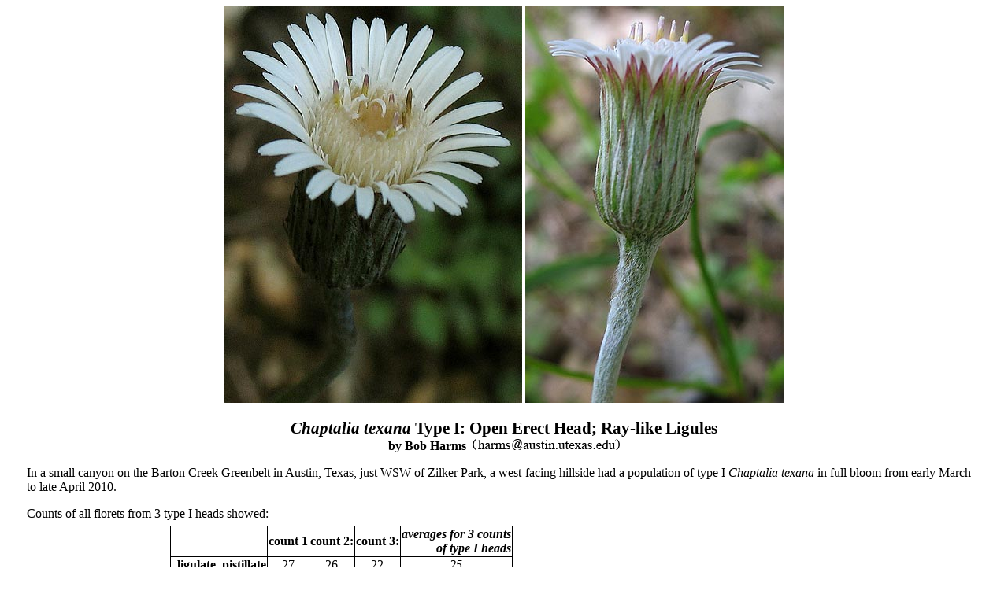

--- FILE ---
content_type: text/html
request_url: http://w3.biosci.utexas.edu/prc/CHTE6/type1.html
body_size: 3938
content:
<!DOCTYPE html><HTML>	<HEAD> <meta name="viewport" content="width=device-width, initial-scale=1.0"/><link rel="stylesheet" type="text/css" href="http://w3.biosci.utexas.edu/prc/rth.css"><link rel="stylesheet" type="text/css" href="http://w3.biosci.utexas.edu/prc/top.css">	<title>Chaptelia texana Open Head Type</title>	<style type="text/css">td {  border-style:solid;  border-width:thin; text-align:center;}th {text-align:right;  border-style:solid; border-width:thin; }th.num {text-align:center; }span.divhead {font-size:medium; font-weight:bold; padding-left:5%;}</style></head><body style="min padding-left:3%;"><center><div style=""><a href="pics/BCk-hd1.jpg" target="_self"><img src="pics/BCk-hd1top.jpg" alt=""   /></a><a href="pics/BCk-hdlat-14Mar.jpg" target="_self"><img src="pics/BCk-hdlat.jpg" alt=""   /></a><P><div style="font-size:16pt; margin-bottom:1px;"><b><i>Chaptalia texana</i> Type I: Open Erect Head; Ray-like Ligules</b></div></div></center><div class="eposti"><b>by&nbsp;Bob&nbsp;Harms</b>&nbsp;<img src="http://w3.biosci.utexas.edu/prc/harms.png" alt="email-here"></div></center><P>In a small canyon on the Barton Creek Greenbelt in Austin, Texas, just WSW of Zilker Park, a west-facing hillside had a population of type I <i>Chaptalia texana</i>  in full bloom from early March to late April 2010.<P><a name="count"></a>Counts of all florets from 3 type I heads showed:<div style="padding-left:15%; margin-top:-10px;"><table style=" border-collapse:collapse; ">	<tr><th>&nbsp;</th> <th>count 1</th> <th>count 2:</th> <th>count 3:</th> <th><i>averages for 3 counts<BR>of type I heads</i></th> 	</tr>	<tr>		<th>ligulate, pistillate</th> 		<td>27</td>		<td>26</td>		<td>22</td>		<td><i>25</i></td>	</tr>	<tr>		<th>eligulate, pistillate</th> 		<td>54</td>		<td>62</td>		<td>57</td>		<td><i>58</i></td>	</tr>	<tr>		<th>central perfect</th> 		<td>14</td>		<td>18</td>		<td>12</td>		<td><i>15</i></td>	</tr>	<tr>		<th>total:</th> 		<td>95</td>		<td>106</td>		<td>91</td>		<td><i>97</i></td>	</tr></table></div><P></center><P>The type I head is open only during the bloom and dispersal phases. After blooming the achene beaks elongate, pushing the florets and pappus out from the involucre. The follwing image illustrates a prebloom head (prior to opening) plus 5 post-bloom stages in this process. In the third from last head the central florets have lengthened more than the ligulate. In the last two heads the top of the achene beak and base of the pappus ring is exerted above the phyllaries (more clearly seen in the enlarged image). Overall these heads differ from the corresponding sets of heads for <a href="type2.html#headset" target="_self">type II</a> &amp; <a href="type3.html#headset" target="_self">type III</a>.<b><small>[Click on a head to view enlargement of that head.]</small></b><BR><a name="headset"></a><center><IMG SRC="pics/BCk-hdset.jpg" WIDTH=740 HEIGHT=391 BORDER=0 ALT="" USEMAP="#BCk-hdset_Map"><MAP NAME="BCk-hdset_Map"><AREA SHAPE="rect" ALT="" COORDS="602,0,737,390" HREF="pics/BCk-hd-old-c.jpg" target="_self"><AREA SHAPE="rect" ALT="" COORDS="457,0,604,387" HREF="pics/BCk-hd-old-a.jpg" target="_self"><AREA SHAPE="rect" ALT="" COORDS="335,0,455,374" HREF="pics/BCk-hd-Cd.jpg" target="_self"><AREA SHAPE="rect" ALT="" COORDS="220,0,334,338" HREF="pics/BCk-hd-m.jpg" target="_self"><AREA SHAPE="rect" ALT="" COORDS="112,0,217,316" HREF="pics/BCk-hd-1.jpg" target="_self"><AREA SHAPE="rect" ALT="" COORDS="0,0,107,287" HREF="pics/BCk-hd-preblm.jpg" target="_self"></MAP></center><P><center><HR style="width:90%;"><a href="http://w3.biosci.utexas.edu/prc/index.html">Plant Resources Center Home Page</a> &mdash; <a href="http://w3.biosci.utexas.edu/prc/flora.html">Flora of Texas</a> &mdash; <A HREF="CHTE6-top.html"><i>Chaptalia texana</i></a></center></body></html>

--- FILE ---
content_type: text/css
request_url: http://w3.biosci.utexas.edu/prc/rth.css
body_size: 897
content:
body { padding-left:2%; padding-right:2%; padding-bottom:3%;}

img{
    width:auto;
    height:auto;
    max-width:100%;
    max-height:90%;
}

span.sc { font-variant:small-caps; } 

span.tableft {padding-left:3%; }

span.top {
     font-size:1.3em;
}
span.a { font-family:Arial; }


/* h3 {margin-bottom:-1%; margin-top:-1% ;} */

div.center { text-align:center }

HR { width:90%; }

@media screen and (max-width: 500px) {
    span.top {
        font-size:1.1em;
    }
body { font-size:0.9em; }

img {max-width:100%; }

a {font-size:0.8em;
}

p.j { text-align:justify }

p.c { text-align:center }

div.banner {max-width:60%; }
              
  @media (max-width: 500px) {
        div.banner {max-width:100%; 
        }
        } 


 @media (max-width: 600px) {
        div.eposti {max-width:60%; 
                padding-left:20%;
        } 
        
        } 

div.eposti {text-align:center; }


--- FILE ---
content_type: text/css
request_url: http://w3.biosci.utexas.edu/prc/top.css
body_size: 819
content:

ul {
			border:1px ;
			border-width:1px 0;
			list-style:none;
			margin:0;
			padding:0;
			text-align:center;
}

li {
    display:inline;
}

a.ref {
    display: inline-block;
    width: 160px;
    font-weight: bold;
    color: #000000;
    background-color: #98bf21;
    text-align: center;
    padding: 2px;
    text-decoration: none;
    text-transform: uppercase;
    margin-bottom:0.4%;
}

a.lun {
    display: inline-block;
    width: 300px;
    font-weight: bold;
    color: #000000;
    background-color: #ccffcc;
    text-align: center;
    padding: 2px;
    text-decoration: none;
    text-transform: uppercase;
    margin-bottom:0.4%;
}

div.banner {max-width:60%; }
              
  @media (max-width: 500px) {
        div.banner {max-width:100%; 
        }
        } 

div.eposti {text-align:center; }
